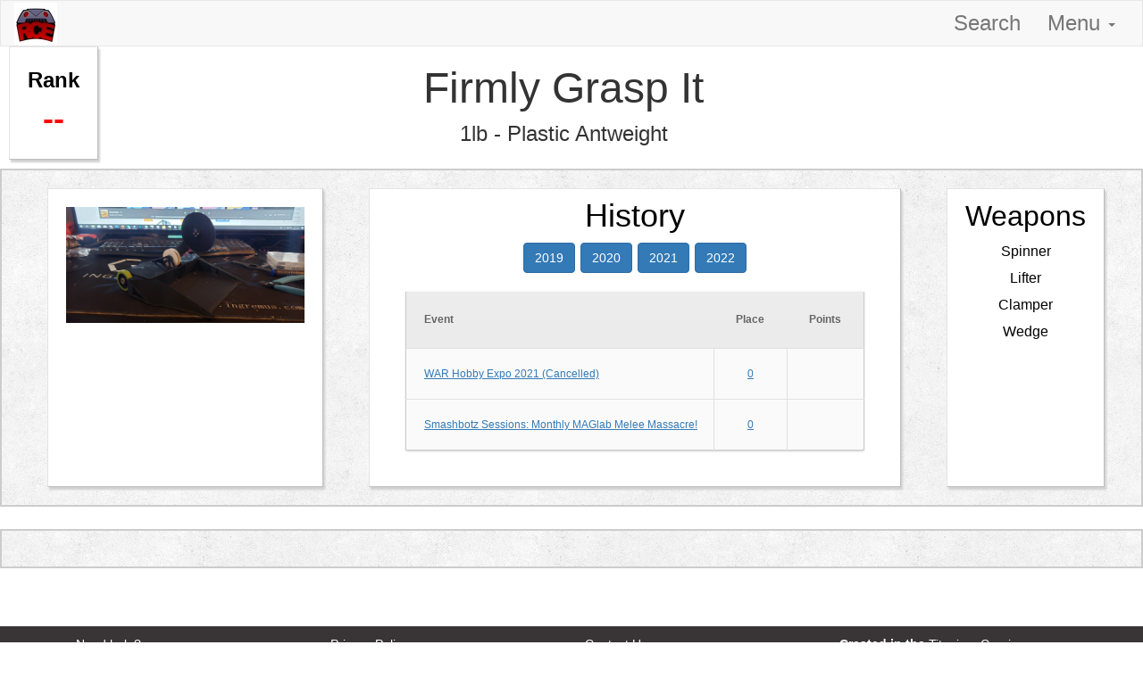

--- FILE ---
content_type: text/html; charset=utf-8
request_url: https://www.robotcombatevents.com/groups/313/resources/1190?year=2021
body_size: 6901
content:
<!DOCTYPE html>
<html>
  <head>
    <title>Robot Combat Events</title>
  <!--  <meta name="viewport" content="width=device-width, initial-scale=1">-->
    <link rel="stylesheet" media="all" href="/assets/application-fd8f23900448b8e778687e7a15dbaec8a4cb4e48d5cf18c7480ad45bc2c4dcaa.css" data-turbolinks-track="true" />
    <script src="/assets/application-aed7c6df5c1b15ea448430246b315575d0d56b506a3e1686acb9b11c238659f7.js" data-turbolinks-track="true"></script>
    <meta name="csrf-param" content="authenticity_token" />
<meta name="csrf-token" content="mD+ENCrCL3y2Q/JQ9+LfLy9UeWtZh84XDY7iYijYwfKGgekGcdB2Jy6BYYrnmxrZSBJsResuyM3d0qz3oGOpJg==" />
    <link rel="apple-touch-icon" sizes="180x180" href="/assets/favicon/apple-touch-icon-76d48488c47b008101432cef4d40626067061b877ee32dd999147057b016e68b.png">
<link rel="icon" type="image/png" sizes="32x32" href="/assets/favicon/favicon-32x32-a59eb954b03ab0d4b582bc308691e743645db5e9944bac6bffddd3125ff0fff4.png">
<link rel="icon" type="image/png" sizes="16x16" href="/assets/favicon/favicon-16x16-41a0b46051383f59a5db46055930e9c063aff2407c9aa5ef81a37d2c9231bcea.png">
<link rel="manifest" href="/assets/favicon/site-d90898df72f8a5842ea541eab5ddf7266500ee7977daa95c7427ae9f05e9a24a.webmanifest">
<link rel="shortcut icon" href="/assets/favicon/favicon-af86e6d50e1c1ad5ba1e263be2a405246bf99d4b52c08d6847ff5d379cd3454c.ico">
<meta name="apple-mobile-web-app-title" content="Robot Combat Events">
<meta name="application-name" content="Robot Combat Events">
<meta name="msapplication-TileColor" content="#ffc40d">
<meta name="msapplication-config" content="/assets/favicon/browserconfig-f5f59ecec7f8d8e85258583539aa3067e77dbe62ff8fa94c4d98f4fff53e7f88.xml">
<meta name="theme-color" content="#ffffff">
    
  </head>
  <body>
    <nav class="navbar navbar-default">
      <div class="container-fluid">
        <!-- Brand and toggle get grouped for better mobile display -->
        <div class="navbar-header">
          <button type="button" class="navbar-toggle collapsed" data-toggle="collapse" data-target="#bs-example-navbar-collapse-1" aria-expanded="false">
            <span class="sr-only">Toggle navigation</span>
            <span class="icon-bar"></span>
            <span class="icon-bar"></span>
            <span class="icon-bar"></span>
          </button>
          <a class="navbar-brand img-responsive" href="/"><img alt="" src="/assets/RCE_logo_48x48-aeaf5618d6455d1be15ac854baaa84ca16e561f9c9018268b6707572d03d510a.png" /></a>
        </div>

        <!-- Collect the nav links, forms, and other content for toggling -->
        <div class="collapse navbar-collapse" id="bs-example-navbar-collapse-1">
            <ul class="nav navbar-nav navbar-right">
              <li> <a href="/searches/new">Search</a> </li>

                <li class="dropdown">
                  <a href="#" class="dropdown-toggle" data-toggle="dropdown">Menu <b class="caret"></b></a>
                  <ul class="dropdown-menu">
                    <li> <a href="/users/sign_up">Sign up</a></li>
                    <li> <a href="/users/sign_in">Sign in</a> </li>
                    <li> <a href="/types?year=2025">Rankings</a> </li>
                    <li> <a href="/types?tag=university&amp;year=2025">Uni Rankings</a> </li>
                    <li> <a href="https://robotcombatleague.net">League</a> </li>
                    <li> <a href="https://robotcombatleague.net/collections">Shop</a> </li>
                    <li> <a href="/searches/new">Search</a> </li>
                  </ul>
                </li>

            </ul>
        </div><!-- /.navbar-collapse -->
      </div><!-- /.container-fluid -->
    </nav>



    <div class="resource-page">
  <div class="resource-header">
    <div class="resource-header-rank-container box">
      <div class="resource-header-rank-title"> Rank </div>
      <div class="resource-header-rank ">
        --
      </div>

    </div>
    <div class="resource-header-title-container">
      <div class="resource-header-title">
        Firmly Grasp It
      </div>
      <div class="resource-header-subtitle">
        1lb - Plastic Antweight
      </div>
    </div>
    <div class="resource-header-alignment-block">
    </div>
  </div>

  <div class="grunge-box">
    <div class="resource-body">
      <div class="resource-body-image box">
          <img class="img-responsive" src="https://robotcombatevents.s3.amazonaws.com/uploads/resource/photo/1190/IMG_20190601_225529_816.jpg" alt="Img 20190601 225529 816" />
      </div>
        <div class="resource-body-history box">
          <div class="resource-body-history-title"> History </div>
          <div class="resource-body-history-list">
            <div class="resource-body-history-item">
                <a class="btn btn-small btn-primary" href="/groups/313/resources/1190?year=2019">2019</a>
                <a class="btn btn-small btn-primary" href="/groups/313/resources/1190?year=2020">2020</a>
                <a class="btn btn-small btn-primary" href="/groups/313/resources/1190?year=2021">2021</a>
                <a class="btn btn-small btn-primary" href="/groups/313/resources/1190?year=2022">2022</a>
            </div>
          </div>
          <div class="resource-body-table-container">
  <div class="resource-history-body-table">
    <table>
      <thead>
      <th> Event</th>
      <th> Place </th>
      <th> Points </th>
      </thead>
      <tbody>
        <tr>
          <td> <a href="/events/582">WAR Hobby Expo 2021 (Cancelled)</a> </td>
          <td> <a href="/events/582/competitions/670">0</a> </td>
            <td></td>
        </tr>
        <tr>
          <td> <a href="/events/702">Smashbotz Sessions: Monthly MAGlab Melee Massacre!</a> </td>
          <td> <a href="/events/702/competitions/829">0</a> </td>
            <td></td>
        </tr>
      </tbody>
    </table>
  </div>
</div>

        </div>
        <div class="resource-body-characteristics box">
          <div class="resource-body-characteristics-title">Weapons</div>
          <div class="resource-body-characteristics-list">
              <div class="resource-body-characteristics-item">
                Spinner
              </div>
              <div class="resource-body-characteristics-item">
                Lifter
              </div>
              <div class="resource-body-characteristics-item">
                Clamper
              </div>
              <div class="resource-body-characteristics-item">
                Wedge
              </div>
          </div>
        </div>
    </div>
  </div>
  <div class="grunge-box">
  </div>
</div>


    <br class="clear"/>
    <div id="footer">
      <div class="container">
        <div class="col-xs-12 col-sm-3">
          <a href="/help_pages">Need help?</a>
        </div>
        <div class="col-xs-12 col-sm-3">
          <a href="/policies">Privacy Policy</a>
        </div>
        <div class="col-xs-12 col-sm-3">
          <a href="mailto:robotcombatevents@gmail.com">Contact Us</a>
        </div>
        <div class="col-xs-12 col-sm-3">
          <b>Created in the <a href="https://titanium-cranium.com">Titanium Cranium</a> </b><br />
          <i> It's what's inside that counts...</i>
        </div>
      </div>
    </div>

  </body>
</html>
